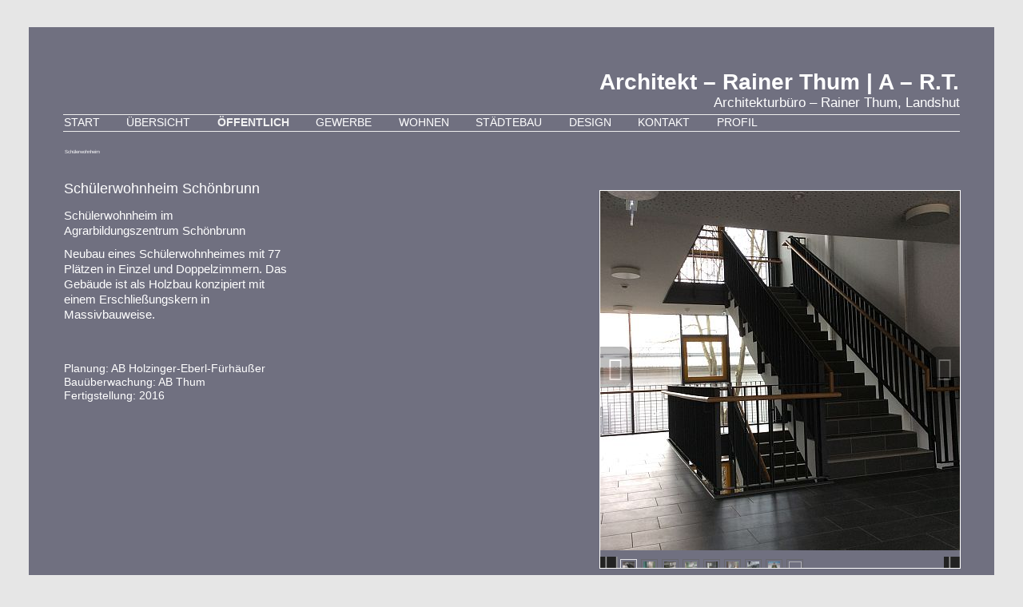

--- FILE ---
content_type: text/html; charset=UTF-8
request_url: http://www.architekt-rainer-thum.de/oeffentlich-projekte/schuelerwohnheim/
body_size: 64807
content:
<!DOCTYPE html>
<!--[if IE 7]>
<html class="ie ie7" lang="de">
<![endif]-->
<!--[if IE 8]>
<html class="ie ie8" lang="de">
<![endif]-->
<!--[if !(IE 7) | !(IE 8)  ]><!-->
<html lang="de">
<!--<![endif]-->
<head>
<meta charset="UTF-8" />
<meta name="viewport" content="width=device-width" />
<title>Schülerwohnheim | Architekt   -  Rainer Thum  |  A - R.T.</title>
<link rel="profile" href="http://gmpg.org/xfn/11" />
<link rel="pingback" href="http://www.architekt-rainer-thum.de/xmlrpc.php" />
<!--[if lt IE 9]>
<script src="http://architekt-rainer-thum.de/wp-content/themes/Art-grau/js/html5.js" type="text/javascript"></script>
<![endif]-->
<meta name='robots' content='max-image-preview:large' />
<link rel='dns-prefetch' href='//architekt-rainer-thum.de' />
<link rel='dns-prefetch' href='//fonts.googleapis.com' />
<link rel="alternate" type="application/rss+xml" title="Architekt   -  Rainer Thum  |  A - R.T. &raquo; Feed" href="https://www.architekt-rainer-thum.de/feed/" />
<link rel="alternate" type="application/rss+xml" title="Architekt   -  Rainer Thum  |  A - R.T. &raquo; Kommentar-Feed" href="https://www.architekt-rainer-thum.de/comments/feed/" />
<script type="text/javascript">
/* <![CDATA[ */
window._wpemojiSettings = {"baseUrl":"https:\/\/s.w.org\/images\/core\/emoji\/15.0.3\/72x72\/","ext":".png","svgUrl":"https:\/\/s.w.org\/images\/core\/emoji\/15.0.3\/svg\/","svgExt":".svg","source":{"concatemoji":"http:\/\/www.architekt-rainer-thum.de\/wp-includes\/js\/wp-emoji-release.min.js?ver=6.6.4"}};
/*! This file is auto-generated */
!function(i,n){var o,s,e;function c(e){try{var t={supportTests:e,timestamp:(new Date).valueOf()};sessionStorage.setItem(o,JSON.stringify(t))}catch(e){}}function p(e,t,n){e.clearRect(0,0,e.canvas.width,e.canvas.height),e.fillText(t,0,0);var t=new Uint32Array(e.getImageData(0,0,e.canvas.width,e.canvas.height).data),r=(e.clearRect(0,0,e.canvas.width,e.canvas.height),e.fillText(n,0,0),new Uint32Array(e.getImageData(0,0,e.canvas.width,e.canvas.height).data));return t.every(function(e,t){return e===r[t]})}function u(e,t,n){switch(t){case"flag":return n(e,"\ud83c\udff3\ufe0f\u200d\u26a7\ufe0f","\ud83c\udff3\ufe0f\u200b\u26a7\ufe0f")?!1:!n(e,"\ud83c\uddfa\ud83c\uddf3","\ud83c\uddfa\u200b\ud83c\uddf3")&&!n(e,"\ud83c\udff4\udb40\udc67\udb40\udc62\udb40\udc65\udb40\udc6e\udb40\udc67\udb40\udc7f","\ud83c\udff4\u200b\udb40\udc67\u200b\udb40\udc62\u200b\udb40\udc65\u200b\udb40\udc6e\u200b\udb40\udc67\u200b\udb40\udc7f");case"emoji":return!n(e,"\ud83d\udc26\u200d\u2b1b","\ud83d\udc26\u200b\u2b1b")}return!1}function f(e,t,n){var r="undefined"!=typeof WorkerGlobalScope&&self instanceof WorkerGlobalScope?new OffscreenCanvas(300,150):i.createElement("canvas"),a=r.getContext("2d",{willReadFrequently:!0}),o=(a.textBaseline="top",a.font="600 32px Arial",{});return e.forEach(function(e){o[e]=t(a,e,n)}),o}function t(e){var t=i.createElement("script");t.src=e,t.defer=!0,i.head.appendChild(t)}"undefined"!=typeof Promise&&(o="wpEmojiSettingsSupports",s=["flag","emoji"],n.supports={everything:!0,everythingExceptFlag:!0},e=new Promise(function(e){i.addEventListener("DOMContentLoaded",e,{once:!0})}),new Promise(function(t){var n=function(){try{var e=JSON.parse(sessionStorage.getItem(o));if("object"==typeof e&&"number"==typeof e.timestamp&&(new Date).valueOf()<e.timestamp+604800&&"object"==typeof e.supportTests)return e.supportTests}catch(e){}return null}();if(!n){if("undefined"!=typeof Worker&&"undefined"!=typeof OffscreenCanvas&&"undefined"!=typeof URL&&URL.createObjectURL&&"undefined"!=typeof Blob)try{var e="postMessage("+f.toString()+"("+[JSON.stringify(s),u.toString(),p.toString()].join(",")+"));",r=new Blob([e],{type:"text/javascript"}),a=new Worker(URL.createObjectURL(r),{name:"wpTestEmojiSupports"});return void(a.onmessage=function(e){c(n=e.data),a.terminate(),t(n)})}catch(e){}c(n=f(s,u,p))}t(n)}).then(function(e){for(var t in e)n.supports[t]=e[t],n.supports.everything=n.supports.everything&&n.supports[t],"flag"!==t&&(n.supports.everythingExceptFlag=n.supports.everythingExceptFlag&&n.supports[t]);n.supports.everythingExceptFlag=n.supports.everythingExceptFlag&&!n.supports.flag,n.DOMReady=!1,n.readyCallback=function(){n.DOMReady=!0}}).then(function(){return e}).then(function(){var e;n.supports.everything||(n.readyCallback(),(e=n.source||{}).concatemoji?t(e.concatemoji):e.wpemoji&&e.twemoji&&(t(e.twemoji),t(e.wpemoji)))}))}((window,document),window._wpemojiSettings);
/* ]]> */
</script>
<style id='wp-emoji-styles-inline-css' type='text/css'>

	img.wp-smiley, img.emoji {
		display: inline !important;
		border: none !important;
		box-shadow: none !important;
		height: 1em !important;
		width: 1em !important;
		margin: 0 0.07em !important;
		vertical-align: -0.1em !important;
		background: none !important;
		padding: 0 !important;
	}
</style>
<link rel='stylesheet' id='wp-block-library-css' href='http://www.architekt-rainer-thum.de/wp-includes/css/dist/block-library/style.min.css?ver=6.6.4' type='text/css' media='all' />
<style id='classic-theme-styles-inline-css' type='text/css'>
/*! This file is auto-generated */
.wp-block-button__link{color:#fff;background-color:#32373c;border-radius:9999px;box-shadow:none;text-decoration:none;padding:calc(.667em + 2px) calc(1.333em + 2px);font-size:1.125em}.wp-block-file__button{background:#32373c;color:#fff;text-decoration:none}
</style>
<style id='global-styles-inline-css' type='text/css'>
:root{--wp--preset--aspect-ratio--square: 1;--wp--preset--aspect-ratio--4-3: 4/3;--wp--preset--aspect-ratio--3-4: 3/4;--wp--preset--aspect-ratio--3-2: 3/2;--wp--preset--aspect-ratio--2-3: 2/3;--wp--preset--aspect-ratio--16-9: 16/9;--wp--preset--aspect-ratio--9-16: 9/16;--wp--preset--color--black: #000000;--wp--preset--color--cyan-bluish-gray: #abb8c3;--wp--preset--color--white: #ffffff;--wp--preset--color--pale-pink: #f78da7;--wp--preset--color--vivid-red: #cf2e2e;--wp--preset--color--luminous-vivid-orange: #ff6900;--wp--preset--color--luminous-vivid-amber: #fcb900;--wp--preset--color--light-green-cyan: #7bdcb5;--wp--preset--color--vivid-green-cyan: #00d084;--wp--preset--color--pale-cyan-blue: #8ed1fc;--wp--preset--color--vivid-cyan-blue: #0693e3;--wp--preset--color--vivid-purple: #9b51e0;--wp--preset--gradient--vivid-cyan-blue-to-vivid-purple: linear-gradient(135deg,rgba(6,147,227,1) 0%,rgb(155,81,224) 100%);--wp--preset--gradient--light-green-cyan-to-vivid-green-cyan: linear-gradient(135deg,rgb(122,220,180) 0%,rgb(0,208,130) 100%);--wp--preset--gradient--luminous-vivid-amber-to-luminous-vivid-orange: linear-gradient(135deg,rgba(252,185,0,1) 0%,rgba(255,105,0,1) 100%);--wp--preset--gradient--luminous-vivid-orange-to-vivid-red: linear-gradient(135deg,rgba(255,105,0,1) 0%,rgb(207,46,46) 100%);--wp--preset--gradient--very-light-gray-to-cyan-bluish-gray: linear-gradient(135deg,rgb(238,238,238) 0%,rgb(169,184,195) 100%);--wp--preset--gradient--cool-to-warm-spectrum: linear-gradient(135deg,rgb(74,234,220) 0%,rgb(151,120,209) 20%,rgb(207,42,186) 40%,rgb(238,44,130) 60%,rgb(251,105,98) 80%,rgb(254,248,76) 100%);--wp--preset--gradient--blush-light-purple: linear-gradient(135deg,rgb(255,206,236) 0%,rgb(152,150,240) 100%);--wp--preset--gradient--blush-bordeaux: linear-gradient(135deg,rgb(254,205,165) 0%,rgb(254,45,45) 50%,rgb(107,0,62) 100%);--wp--preset--gradient--luminous-dusk: linear-gradient(135deg,rgb(255,203,112) 0%,rgb(199,81,192) 50%,rgb(65,88,208) 100%);--wp--preset--gradient--pale-ocean: linear-gradient(135deg,rgb(255,245,203) 0%,rgb(182,227,212) 50%,rgb(51,167,181) 100%);--wp--preset--gradient--electric-grass: linear-gradient(135deg,rgb(202,248,128) 0%,rgb(113,206,126) 100%);--wp--preset--gradient--midnight: linear-gradient(135deg,rgb(2,3,129) 0%,rgb(40,116,252) 100%);--wp--preset--font-size--small: 13px;--wp--preset--font-size--medium: 20px;--wp--preset--font-size--large: 36px;--wp--preset--font-size--x-large: 42px;--wp--preset--spacing--20: 0.44rem;--wp--preset--spacing--30: 0.67rem;--wp--preset--spacing--40: 1rem;--wp--preset--spacing--50: 1.5rem;--wp--preset--spacing--60: 2.25rem;--wp--preset--spacing--70: 3.38rem;--wp--preset--spacing--80: 5.06rem;--wp--preset--shadow--natural: 6px 6px 9px rgba(0, 0, 0, 0.2);--wp--preset--shadow--deep: 12px 12px 50px rgba(0, 0, 0, 0.4);--wp--preset--shadow--sharp: 6px 6px 0px rgba(0, 0, 0, 0.2);--wp--preset--shadow--outlined: 6px 6px 0px -3px rgba(255, 255, 255, 1), 6px 6px rgba(0, 0, 0, 1);--wp--preset--shadow--crisp: 6px 6px 0px rgba(0, 0, 0, 1);}:where(.is-layout-flex){gap: 0.5em;}:where(.is-layout-grid){gap: 0.5em;}body .is-layout-flex{display: flex;}.is-layout-flex{flex-wrap: wrap;align-items: center;}.is-layout-flex > :is(*, div){margin: 0;}body .is-layout-grid{display: grid;}.is-layout-grid > :is(*, div){margin: 0;}:where(.wp-block-columns.is-layout-flex){gap: 2em;}:where(.wp-block-columns.is-layout-grid){gap: 2em;}:where(.wp-block-post-template.is-layout-flex){gap: 1.25em;}:where(.wp-block-post-template.is-layout-grid){gap: 1.25em;}.has-black-color{color: var(--wp--preset--color--black) !important;}.has-cyan-bluish-gray-color{color: var(--wp--preset--color--cyan-bluish-gray) !important;}.has-white-color{color: var(--wp--preset--color--white) !important;}.has-pale-pink-color{color: var(--wp--preset--color--pale-pink) !important;}.has-vivid-red-color{color: var(--wp--preset--color--vivid-red) !important;}.has-luminous-vivid-orange-color{color: var(--wp--preset--color--luminous-vivid-orange) !important;}.has-luminous-vivid-amber-color{color: var(--wp--preset--color--luminous-vivid-amber) !important;}.has-light-green-cyan-color{color: var(--wp--preset--color--light-green-cyan) !important;}.has-vivid-green-cyan-color{color: var(--wp--preset--color--vivid-green-cyan) !important;}.has-pale-cyan-blue-color{color: var(--wp--preset--color--pale-cyan-blue) !important;}.has-vivid-cyan-blue-color{color: var(--wp--preset--color--vivid-cyan-blue) !important;}.has-vivid-purple-color{color: var(--wp--preset--color--vivid-purple) !important;}.has-black-background-color{background-color: var(--wp--preset--color--black) !important;}.has-cyan-bluish-gray-background-color{background-color: var(--wp--preset--color--cyan-bluish-gray) !important;}.has-white-background-color{background-color: var(--wp--preset--color--white) !important;}.has-pale-pink-background-color{background-color: var(--wp--preset--color--pale-pink) !important;}.has-vivid-red-background-color{background-color: var(--wp--preset--color--vivid-red) !important;}.has-luminous-vivid-orange-background-color{background-color: var(--wp--preset--color--luminous-vivid-orange) !important;}.has-luminous-vivid-amber-background-color{background-color: var(--wp--preset--color--luminous-vivid-amber) !important;}.has-light-green-cyan-background-color{background-color: var(--wp--preset--color--light-green-cyan) !important;}.has-vivid-green-cyan-background-color{background-color: var(--wp--preset--color--vivid-green-cyan) !important;}.has-pale-cyan-blue-background-color{background-color: var(--wp--preset--color--pale-cyan-blue) !important;}.has-vivid-cyan-blue-background-color{background-color: var(--wp--preset--color--vivid-cyan-blue) !important;}.has-vivid-purple-background-color{background-color: var(--wp--preset--color--vivid-purple) !important;}.has-black-border-color{border-color: var(--wp--preset--color--black) !important;}.has-cyan-bluish-gray-border-color{border-color: var(--wp--preset--color--cyan-bluish-gray) !important;}.has-white-border-color{border-color: var(--wp--preset--color--white) !important;}.has-pale-pink-border-color{border-color: var(--wp--preset--color--pale-pink) !important;}.has-vivid-red-border-color{border-color: var(--wp--preset--color--vivid-red) !important;}.has-luminous-vivid-orange-border-color{border-color: var(--wp--preset--color--luminous-vivid-orange) !important;}.has-luminous-vivid-amber-border-color{border-color: var(--wp--preset--color--luminous-vivid-amber) !important;}.has-light-green-cyan-border-color{border-color: var(--wp--preset--color--light-green-cyan) !important;}.has-vivid-green-cyan-border-color{border-color: var(--wp--preset--color--vivid-green-cyan) !important;}.has-pale-cyan-blue-border-color{border-color: var(--wp--preset--color--pale-cyan-blue) !important;}.has-vivid-cyan-blue-border-color{border-color: var(--wp--preset--color--vivid-cyan-blue) !important;}.has-vivid-purple-border-color{border-color: var(--wp--preset--color--vivid-purple) !important;}.has-vivid-cyan-blue-to-vivid-purple-gradient-background{background: var(--wp--preset--gradient--vivid-cyan-blue-to-vivid-purple) !important;}.has-light-green-cyan-to-vivid-green-cyan-gradient-background{background: var(--wp--preset--gradient--light-green-cyan-to-vivid-green-cyan) !important;}.has-luminous-vivid-amber-to-luminous-vivid-orange-gradient-background{background: var(--wp--preset--gradient--luminous-vivid-amber-to-luminous-vivid-orange) !important;}.has-luminous-vivid-orange-to-vivid-red-gradient-background{background: var(--wp--preset--gradient--luminous-vivid-orange-to-vivid-red) !important;}.has-very-light-gray-to-cyan-bluish-gray-gradient-background{background: var(--wp--preset--gradient--very-light-gray-to-cyan-bluish-gray) !important;}.has-cool-to-warm-spectrum-gradient-background{background: var(--wp--preset--gradient--cool-to-warm-spectrum) !important;}.has-blush-light-purple-gradient-background{background: var(--wp--preset--gradient--blush-light-purple) !important;}.has-blush-bordeaux-gradient-background{background: var(--wp--preset--gradient--blush-bordeaux) !important;}.has-luminous-dusk-gradient-background{background: var(--wp--preset--gradient--luminous-dusk) !important;}.has-pale-ocean-gradient-background{background: var(--wp--preset--gradient--pale-ocean) !important;}.has-electric-grass-gradient-background{background: var(--wp--preset--gradient--electric-grass) !important;}.has-midnight-gradient-background{background: var(--wp--preset--gradient--midnight) !important;}.has-small-font-size{font-size: var(--wp--preset--font-size--small) !important;}.has-medium-font-size{font-size: var(--wp--preset--font-size--medium) !important;}.has-large-font-size{font-size: var(--wp--preset--font-size--large) !important;}.has-x-large-font-size{font-size: var(--wp--preset--font-size--x-large) !important;}
:where(.wp-block-post-template.is-layout-flex){gap: 1.25em;}:where(.wp-block-post-template.is-layout-grid){gap: 1.25em;}
:where(.wp-block-columns.is-layout-flex){gap: 2em;}:where(.wp-block-columns.is-layout-grid){gap: 2em;}
:root :where(.wp-block-pullquote){font-size: 1.5em;line-height: 1.6;}
</style>
<link rel='stylesheet' id='contact-form-7-css' href='http://architekt-rainer-thum.de/wp-content/plugins/contact-form-7/includes/css/styles.css?ver=5.9.8' type='text/css' media='all' />
<link rel='stylesheet' id='twentytwelve-fonts-css' href='http://fonts.googleapis.com/css?family=Open+Sans:400italic,700italic,400,700&#038;subset=latin,latin-ext' type='text/css' media='all' />
<link rel='stylesheet' id='twentytwelve-style-css' href='http://architekt-rainer-thum.de/wp-content/themes/Art-grau/style.css?ver=6.6.4' type='text/css' media='all' />
<!--[if lt IE 9]>
<link rel='stylesheet' id='twentytwelve-ie-css' href='http://architekt-rainer-thum.de/wp-content/themes/Art-grau/css/ie.css?ver=20121010' type='text/css' media='all' />
<![endif]-->
<link rel='stylesheet' id='colorbox-css' href='http://architekt-rainer-thum.de/wp-content/plugins/slideshow-gallery/views/default/css/colorbox.css?ver=1.3.19' type='text/css' media='all' />
<link rel='stylesheet' id='fontawesome-css' href='http://architekt-rainer-thum.de/wp-content/plugins/slideshow-gallery/views/default/css/fontawesome.css?ver=4.4.0' type='text/css' media='all' />
<script type="text/javascript" src="http://www.architekt-rainer-thum.de/wp-includes/js/jquery/jquery.min.js?ver=3.7.1" id="jquery-core-js"></script>
<script type="text/javascript" src="http://www.architekt-rainer-thum.de/wp-includes/js/jquery/jquery-migrate.min.js?ver=3.4.1" id="jquery-migrate-js"></script>
<script type="text/javascript" src="http://architekt-rainer-thum.de/wp-content/plugins/slideshow-gallery/views/default/js/gallery.js?ver=1.0" id="slideshow-gallery-js"></script>
<script type="text/javascript" src="http://architekt-rainer-thum.de/wp-content/plugins/slideshow-gallery/views/default/js/colorbox.js?ver=1.6.3" id="colorbox-js"></script>
<link rel="https://api.w.org/" href="https://www.architekt-rainer-thum.de/wp-json/" /><link rel="alternate" title="JSON" type="application/json" href="https://www.architekt-rainer-thum.de/wp-json/wp/v2/pages/5375" /><link rel="EditURI" type="application/rsd+xml" title="RSD" href="https://www.architekt-rainer-thum.de/xmlrpc.php?rsd" />
<meta name="generator" content="WordPress 6.6.4" />
<link rel="canonical" href="https://www.architekt-rainer-thum.de/oeffentlich-projekte/schuelerwohnheim/" />
<link rel='shortlink' href='https://www.architekt-rainer-thum.de/?p=5375' />
<link rel="alternate" title="oEmbed (JSON)" type="application/json+oembed" href="https://www.architekt-rainer-thum.de/wp-json/oembed/1.0/embed?url=https%3A%2F%2Fwww.architekt-rainer-thum.de%2Foeffentlich-projekte%2Fschuelerwohnheim%2F" />
<link rel="alternate" title="oEmbed (XML)" type="text/xml+oembed" href="https://www.architekt-rainer-thum.de/wp-json/oembed/1.0/embed?url=https%3A%2F%2Fwww.architekt-rainer-thum.de%2Foeffentlich-projekte%2Fschuelerwohnheim%2F&#038;format=xml" />
<script type="text/javascript">
(function($) {
	var $document = $(document);
	
	$document.ready(function() {
		if (typeof $.fn.colorbox !== 'undefined') {
			$.extend($.colorbox.settings, {
				current: "Image {current} of {total}",
			    previous: "Previous",
			    next: "Next",
			    close: "Close",
			    xhrError: "This content failed to load",
			    imgError: "This image failed to load"
			});
		}
	});
})(jQuery);
</script><a href="https://plus.google.com/{ID der Google+ Seite}" rel="publisher" /> 
</head>

<body class="page-template-default page page-id-5375 page-child parent-pageid-265 full-width custom-font-enabled single-author">
<div id="page" class="hfeed site">
	<header id="masthead" class="site-header" role="banner">
		<hgroup>
			<h1 class="site-title"><a href="https://www.architekt-rainer-thum.de/" title="Architekt   &#8211;  Rainer Thum  |  A &#8211; R.T." rel="home">Architekt   &#8211;  Rainer Thum  |  A &#8211; R.T.</a></h1>
			<h2 class="site-description">Architekturbüro   &#8211;  Rainer Thum,  Landshut</h2>
		</hgroup>

		<nav id="site-navigation" class="main-navigation" role="navigation">
			<h3 class="menu-toggle">Menü</h3>
			<a class="assistive-text" href="#content" title="Zum Inhalt springen">Zum Inhalt springen</a>
			<div class="menu-header-container"><ul id="menu-header" class="nav-menu"><li id="menu-item-1184" class="menu-item menu-item-type-post_type menu-item-object-page menu-item-home menu-item-1184"><a href="https://www.architekt-rainer-thum.de/">Start</a></li>
<li id="menu-item-4663" class="menu-item menu-item-type-post_type menu-item-object-page menu-item-has-children menu-item-4663"><a href="https://www.architekt-rainer-thum.de/uebersicht-projekte/">Übersicht</a>
<ul class="sub-menu">
	<li id="menu-item-2945" class="menu-item menu-item-type-post_type menu-item-object-page current-page-ancestor current-page-parent menu-item-2945"><a href="https://www.architekt-rainer-thum.de/oeffentlich-projekte/">Öffentlich</a></li>
	<li id="menu-item-2947" class="menu-item menu-item-type-post_type menu-item-object-page menu-item-2947"><a href="https://www.architekt-rainer-thum.de/gewerbe-projekte/">Gewerbe</a></li>
	<li id="menu-item-2946" class="menu-item menu-item-type-post_type menu-item-object-page menu-item-2946"><a href="https://www.architekt-rainer-thum.de/wohnen-projekte/">Wohnen</a></li>
	<li id="menu-item-2950" class="menu-item menu-item-type-post_type menu-item-object-page menu-item-2950"><a href="https://www.architekt-rainer-thum.de/staedtebau-projekte/">Städtebau</a></li>
	<li id="menu-item-6223" class="menu-item menu-item-type-post_type menu-item-object-page menu-item-6223"><a href="https://www.architekt-rainer-thum.de/produktdesign-projekte-2/">Design</a></li>
	<li id="menu-item-3155" class="menu-item menu-item-type-post_type menu-item-object-page menu-item-3155"><a href="https://www.architekt-rainer-thum.de/profil-architekt-rainer-thum/">Profil</a></li>
	<li id="menu-item-3154" class="menu-item menu-item-type-post_type menu-item-object-page menu-item-3154"><a href="https://www.architekt-rainer-thum.de/impressum-architekturbuero-rainer-thum/">Impressum</a></li>
	<li id="menu-item-5886" class="menu-item menu-item-type-post_type menu-item-object-page menu-item-privacy-policy menu-item-5886"><a rel="privacy-policy" href="https://www.architekt-rainer-thum.de/datenschutzerklaerung/">Datenschutzerklärung</a></li>
</ul>
</li>
<li id="menu-item-276" class="menu-item menu-item-type-post_type menu-item-object-page current-page-ancestor current-menu-ancestor current-menu-parent current-page-parent current_page_parent current_page_ancestor menu-item-has-children menu-item-276"><a href="https://www.architekt-rainer-thum.de/oeffentlich-projekte/">Öffentlich</a>
<ul class="sub-menu">
	<li id="menu-item-1972" class="menu-item menu-item-type-post_type menu-item-object-page menu-item-1972"><a href="https://www.architekt-rainer-thum.de/oeffentlich-projekte/konzept-fuer-eine-bebauung-des-ehemaligen-gefaengnisareals-mit-einem-theaterbau/">Stadttheater La.</a></li>
	<li id="menu-item-5732" class="menu-item menu-item-type-post_type menu-item-object-page current-menu-item page_item page-item-5375 current_page_item menu-item-5732"><a href="https://www.architekt-rainer-thum.de/oeffentlich-projekte/schuelerwohnheim/" aria-current="page">Schülerwohnheim</a></li>
	<li id="menu-item-5212" class="menu-item menu-item-type-post_type menu-item-object-page menu-item-5212"><a href="https://www.architekt-rainer-thum.de/oeffentlich-projekte/wettbewerbsentwurf-fuer-den-neubau-der-hauptfeuerwache-in-wien/">Hauptfeuerwache</a></li>
	<li id="menu-item-2070" class="menu-item menu-item-type-post_type menu-item-object-page menu-item-2070"><a href="https://www.architekt-rainer-thum.de/oeffentlich-projekte/erweiterungsbau-fuer-eine-schule-mit-schulmensa-und-klassenraeumen/">Schulmensa</a></li>
	<li id="menu-item-1949" class="menu-item menu-item-type-post_type menu-item-object-page menu-item-1949"><a href="https://www.architekt-rainer-thum.de/oeffentlich-projekte/entwurf-fuer-eine-mobile-ueberdachung-des-innenhofes-des-renaissancebaus-der-landshuter-stadtresidenz/">Residenzhof</a></li>
	<li id="menu-item-1849" class="menu-item menu-item-type-post_type menu-item-object-page menu-item-1849"><a href="https://www.architekt-rainer-thum.de/oeffentlich-projekte/generalsanierung-der-staatlichen-realschule-in-landshut/">Realschule GS</a></li>
	<li id="menu-item-1886" class="menu-item menu-item-type-post_type menu-item-object-page menu-item-1886"><a href="https://www.architekt-rainer-thum.de/oeffentlich-projekte/erweiterungsbau-fuer-die-staatliche-realschule-in-landshut/">Realschule Erw</a></li>
	<li id="menu-item-1971" class="menu-item menu-item-type-post_type menu-item-object-page menu-item-1971"><a href="https://www.architekt-rainer-thum.de/oeffentlich-projekte/wetztbewerbsentwurf-fuer-sanierung-und-erweiterung-der-realschule-in-rottenburg/">Realschule ROL</a></li>
	<li id="menu-item-1905" class="menu-item menu-item-type-post_type menu-item-object-page menu-item-1905"><a href="https://www.architekt-rainer-thum.de/oeffentlich-projekte/aufstockung-des-erweiterungsbaus-am-hans-leinberger-gymnasium-in-landshut/">HLG-Aufstockung</a></li>
	<li id="menu-item-1975" class="menu-item menu-item-type-post_type menu-item-object-page menu-item-1975"><a href="https://www.architekt-rainer-thum.de/oeffentlich-projekte/umbau-und-sanierung-des-theaterrestaurants-im-bernlochnerkomplex/">Theaterrestaurant</a></li>
	<li id="menu-item-1981" class="menu-item menu-item-type-post_type menu-item-object-page menu-item-1981"><a href="https://www.architekt-rainer-thum.de/oeffentlich-projekte/sanierung-der-bernlochner-stadtsaele-in-landshut/">Bernlochnersäle</a></li>
	<li id="menu-item-1983" class="menu-item menu-item-type-post_type menu-item-object-page menu-item-1983"><a href="https://www.architekt-rainer-thum.de/oeffentlich-projekte/wettbewerbsentwurf-fuer-die-neugestaltung-des-eingangsbereiches-der-keramikfachschule/">Keramikfachschule</a></li>
	<li id="menu-item-1984" class="menu-item menu-item-type-post_type menu-item-object-page menu-item-1984"><a href="https://www.architekt-rainer-thum.de/oeffentlich-projekte/erweiterung-des-hans-leinberger-gymnasiums-in-landshut/">HLG-Erweiterung</a></li>
	<li id="menu-item-2046" class="menu-item menu-item-type-post_type menu-item-object-page menu-item-2046"><a href="https://www.architekt-rainer-thum.de/oeffentlich-projekte/umbau-der-gebaeude-der-studienseminar-stiftung-landshut/">Studienseminar</a></li>
	<li id="menu-item-2045" class="menu-item menu-item-type-post_type menu-item-object-page menu-item-2045"><a href="https://www.architekt-rainer-thum.de/oeffentlich-projekte/umbau-und-erweiterung-der-kueche-im-agrarbildungszentrum/">ABZ Küche</a></li>
	<li id="menu-item-2042" class="menu-item menu-item-type-post_type menu-item-object-page menu-item-2042"><a href="https://www.architekt-rainer-thum.de/oeffentlich-projekte/wettbewerbsentwurf-fuer-den-neubau-des-feuerwehrgeraetehauses-in-freising/">Feuerwehr FS</a></li>
	<li id="menu-item-3727" class="menu-item menu-item-type-post_type menu-item-object-page menu-item-3727"><a href="https://www.architekt-rainer-thum.de/oeffentlich-projekte/entwurf-fuer-einen-erweiterungsbau-der-stadtsaele-landshut/">Stadtsäle Erweiterung</a></li>
	<li id="menu-item-2044" class="menu-item menu-item-type-post_type menu-item-object-page menu-item-2044"><a href="https://www.architekt-rainer-thum.de/oeffentlich-projekte/wettbewerbsentwurf-fuer-den-neubau-des-landratsamts-schweinfurt/">Landratsamt SW</a></li>
	<li id="menu-item-2043" class="menu-item menu-item-type-post_type menu-item-object-page menu-item-2043"><a href="https://www.architekt-rainer-thum.de/oeffentlich-projekte/wettbewerbsentwurf-fuer-den-neubau-des-arbeitsamts-schwandorf/">Arbeitsamt SAD</a></li>
	<li id="menu-item-2041" class="menu-item menu-item-type-post_type menu-item-object-page menu-item-2041"><a href="https://www.architekt-rainer-thum.de/oeffentlich-projekte/wettbewerbsentwurf-fuer-die-psychiatrisch-neurologische-aufnahmeklinik-in-ansbach/">Aufnahmeklinik AN</a></li>
	<li id="menu-item-3423" class="menu-item menu-item-type-post_type menu-item-object-page menu-item-3423"><a href="https://www.architekt-rainer-thum.de/oeffentlich-projekte/wettbewerbsentwurf-fuer-den-neubau-der-grund-und-hauptschule-in-spiegelaudorf-2/">Grundschule GRA</a></li>
</ul>
</li>
<li id="menu-item-1254" class="menu-item menu-item-type-post_type menu-item-object-page menu-item-has-children menu-item-1254"><a href="https://www.architekt-rainer-thum.de/gewerbe-projekte/">Gewerbe</a>
<ul class="sub-menu">
	<li id="menu-item-2781" class="menu-item menu-item-type-post_type menu-item-object-page menu-item-2781"><a href="https://www.architekt-rainer-thum.de/gewerbe-projekte/umbau-im-bereich-des-infozentrums-zur-bereitstellung-von-neuen-schulungsraeumen/">Schulungsräume – EON</a></li>
	<li id="menu-item-2775" class="menu-item menu-item-type-post_type menu-item-object-page menu-item-2775"><a href="https://www.architekt-rainer-thum.de/gewerbe-projekte/neugestaltung-der-seminarraeume-im-infozentrum-der-eon/">Infozentrum – EON</a></li>
	<li id="menu-item-2778" class="menu-item menu-item-type-post_type menu-item-object-page menu-item-2778"><a href="https://www.architekt-rainer-thum.de/gewerbe-projekte/entwurf-fuer-einen-ladenumbau-in-der-landshuter-altstadt-mit-einbeziehung-des-alten-gewoelbekellers/">Ladenumbau Altstadt</a></li>
	<li id="menu-item-2769" class="menu-item menu-item-type-post_type menu-item-object-page menu-item-2769"><a href="https://www.architekt-rainer-thum.de/gewerbe-projekte/archivgebaeude-eon/">Archivgebäude – EON</a></li>
	<li id="menu-item-2771" class="menu-item menu-item-type-post_type menu-item-object-page menu-item-2771"><a href="https://www.architekt-rainer-thum.de/gewerbe-projekte/erweiterung-einer-buchhandlung-in-den-raeumen-eines-ehemaligen-kinos/">Buchhandlung Pustet</a></li>
	<li id="menu-item-2772" class="menu-item menu-item-type-post_type menu-item-object-page menu-item-2772"><a href="https://www.architekt-rainer-thum.de/gewerbe-projekte/neugestaltung-des-gaestespeiseraumes-fuer-eon/">Gästespeiseraum – EON</a></li>
	<li id="menu-item-2783" class="menu-item menu-item-type-post_type menu-item-object-page menu-item-2783"><a href="https://www.architekt-rainer-thum.de/gewerbe-projekte/umbau-einer-autovermietung-im-gebaeude-einer-ehemaligen-tankstelle/">United Autovermietung</a></li>
	<li id="menu-item-2988" class="menu-item menu-item-type-post_type menu-item-object-page menu-item-2988"><a href="https://www.architekt-rainer-thum.de/gewerbe-projekte/betriebscasino-eon-umbau-und-erweiterung/">Betriebscasino – EON</a></li>
	<li id="menu-item-2773" class="menu-item menu-item-type-post_type menu-item-object-page menu-item-2773"><a href="https://www.architekt-rainer-thum.de/gewerbe-projekte/einbau-eines-aufzuges-und-erneuerung-des-zugangs-und-der-treppenanlage-in-einem-wohn-und-geschaeftshaus-in-der-landshuter-altstadt/">Geschäftshaus Altstadt</a></li>
	<li id="menu-item-2779" class="menu-item menu-item-type-post_type menu-item-object-page menu-item-2779"><a href="https://www.architekt-rainer-thum.de/gewerbe-projekte/projekt-fuer-den-erweiterungsbau-des-verwaltungsgebaeudes-der-obag-ag/">Obag Verwaltungsgebäude</a></li>
	<li id="menu-item-2776" class="menu-item menu-item-type-post_type menu-item-object-page menu-item-2776"><a href="https://www.architekt-rainer-thum.de/gewerbe-projekte/einrichtung-einer-kieferorthopaedischen-praxis-in-aschaffenburg/">KFO-Praxis B</a></li>
	<li id="menu-item-2780" class="menu-item menu-item-type-post_type menu-item-object-page menu-item-2780"><a href="https://www.architekt-rainer-thum.de/gewerbe-projekte/neubau-eines-revisionsgebaeudes-fuer-die-e-on-kernkraft-gmbh-unter-verwendung-von-68-vorhandenen-buerocontainern/">Revisionsgebäude – EON</a></li>
	<li id="menu-item-2777" class="menu-item menu-item-type-post_type menu-item-object-page menu-item-2777"><a href="https://www.architekt-rainer-thum.de/gewerbe-projekte/einrichtung-einer-kieferorthopaedischen-praxis-in-marktheidenfeld/">KFO-Praxis K</a></li>
	<li id="menu-item-2770" class="menu-item menu-item-type-post_type menu-item-object-page menu-item-2770"><a href="https://www.architekt-rainer-thum.de/gewerbe-projekte/neubau-des-verwaltungsgebaeudes-der-bayernwerk-ag-in-essenbach/">Verwaltung Bayernwerk AG</a></li>
	<li id="menu-item-2782" class="menu-item menu-item-type-post_type menu-item-object-page menu-item-2782"><a href="https://www.architekt-rainer-thum.de/gewerbe-projekte/neubau-des-textilfachgeschaeftes-kl-ruppert-in-der-landshuter-altstadt/">Textilfachgeschäft</a></li>
	<li id="menu-item-2774" class="menu-item menu-item-type-post_type menu-item-object-page menu-item-2774"><a href="https://www.architekt-rainer-thum.de/gewerbe-projekte/umbau-eines-hofgebaeudes-zu-einem-service-atelier-fuer-werbung-und-grafische-gestaltung/">Grafik-Atelier</a></li>
	<li id="menu-item-2784" class="menu-item menu-item-type-post_type menu-item-object-page menu-item-2784"><a href="https://www.architekt-rainer-thum.de/gewerbe-projekte/neubau-des-stadtteil-versorgungszentrums-west-adlerschwaige-in-landshut/">Versorgungszentrum</a></li>
</ul>
</li>
<li id="menu-item-274" class="menu-item menu-item-type-post_type menu-item-object-page menu-item-has-children menu-item-274"><a href="https://www.architekt-rainer-thum.de/wohnen-projekte/">Wohnen</a>
<ul class="sub-menu">
	<li id="menu-item-5213" class="menu-item menu-item-type-post_type menu-item-object-page menu-item-5213"><a href="https://www.architekt-rainer-thum.de/wohnen-projekte/neubau-boardinghouse/">Boardinghouse</a></li>
	<li id="menu-item-5211" class="menu-item menu-item-type-post_type menu-item-object-page menu-item-5211"><a href="https://www.architekt-rainer-thum.de/wohnen-projekte/zugangstreppe-wohnanlage/">Zugangstreppe Wohnanlage</a></li>
	<li id="menu-item-5214" class="menu-item menu-item-type-post_type menu-item-object-page menu-item-5214"><a href="https://www.architekt-rainer-thum.de/wohnen-projekte/wettbewerbsentwurf-fuer-den-neubau-eines-jugendwohnheimes/">Jugendwohnheim</a></li>
	<li id="menu-item-2879" class="menu-item menu-item-type-post_type menu-item-object-page menu-item-2879"><a href="https://www.architekt-rainer-thum.de/wohnen-projekte/bebauung-einer-bauluecke-mit-einem-mehrfamilienwohnhaus-mit-6-wohnungen/">MFH Schwestergasse</a></li>
	<li id="menu-item-2877" class="menu-item menu-item-type-post_type menu-item-object-page menu-item-2877"><a href="https://www.architekt-rainer-thum.de/wohnen-projekte/neubau-mehrfamilienwohnhaus-mit-8-wohnungen/">MFH Arberstrasse</a></li>
	<li id="menu-item-2873" class="menu-item menu-item-type-post_type menu-item-object-page menu-item-2873"><a href="https://www.architekt-rainer-thum.de/wohnen-projekte/umbau-und-erweiterung-eines-einfamilienhauses/">Haus H</a></li>
	<li id="menu-item-3235" class="menu-item menu-item-type-post_type menu-item-object-page menu-item-3235"><a href="https://www.architekt-rainer-thum.de/wohnen-projekte/planung-fuer-den-neubau-einer-wohnanlage-mit-12-wohnungen-und-tiefgarage/">WA Sylvensteinstrasse</a></li>
	<li id="menu-item-2878" class="menu-item menu-item-type-post_type menu-item-object-page menu-item-2878"><a href="https://www.architekt-rainer-thum.de/wohnen-projekte/neubau-mehrfamilien-wohnanlage-mit-11-wohnungen/">MFH Münchener Strasse</a></li>
	<li id="menu-item-5772" class="menu-item menu-item-type-post_type menu-item-object-page menu-item-5772"><a href="https://www.architekt-rainer-thum.de/wohnhaus-a/">Haus A</a></li>
	<li id="menu-item-2872" class="menu-item menu-item-type-post_type menu-item-object-page menu-item-2872"><a href="https://www.architekt-rainer-thum.de/wohnen-projekte/wohnhaus-fuer-kleines-budget/">Haus B</a></li>
	<li id="menu-item-2874" class="menu-item menu-item-type-post_type menu-item-object-page menu-item-2874"><a href="https://www.architekt-rainer-thum.de/wohnen-projekte/umbau-und-sanierung-eines-einfamilienhauses/">Haus K</a></li>
	<li id="menu-item-2876" class="menu-item menu-item-type-post_type menu-item-object-page menu-item-2876"><a href="https://www.architekt-rainer-thum.de/wohnen-projekte/umbau-und-sanierung-eines-reihenwohnhauses-aus-den-80-er-jahren/">Haus T</a></li>
	<li id="menu-item-2880" class="menu-item menu-item-type-post_type menu-item-object-page menu-item-2880"><a href="https://www.architekt-rainer-thum.de/wohnen-projekte/neubau-eines-mehrfamilienwohnhauses-mit-8-maisonettewohnungen-und-tiefgarage/">MFH Vogelherd</a></li>
	<li id="menu-item-3653" class="menu-item menu-item-type-post_type menu-item-object-page menu-item-3653"><a href="https://www.architekt-rainer-thum.de/wohnen-projekte/bebauung-eines-steilen-hanggrundstueckes-mit-3-einfamilienhaeusern/">Haus R</a></li>
	<li id="menu-item-3652" class="menu-item menu-item-type-post_type menu-item-object-page menu-item-3652"><a href="https://www.architekt-rainer-thum.de/wohnen-projekte/neubau-eines-einfamilienwohnhauses-am-hang/">Haus M</a></li>
	<li id="menu-item-2881" class="menu-item menu-item-type-post_type menu-item-object-page menu-item-2881"><a href="https://www.architekt-rainer-thum.de/wohnen-projekte/erweiterung-einer-bestehenden-wohnanlage-mit-tiefgarage-im-rahmen-des-sozialen-wohnungsbaus/">WA Heuweg</a></li>
	<li id="menu-item-2882" class="menu-item menu-item-type-post_type menu-item-object-page menu-item-2882"><a href="https://www.architekt-rainer-thum.de/wohnen-projekte/neubau-einer-wohnanlage-mit-131-wohnungen-und-tiefgarage/">WA Wittelsbach</a></li>
	<li id="menu-item-2883" class="menu-item menu-item-type-post_type menu-item-object-page menu-item-2883"><a href="https://www.architekt-rainer-thum.de/wohnen-projekte/neubau-einer-wohnanlage-mit-32-wohnungen-und-tiefgarage/">Wohnanlage J-Goetz</a></li>
</ul>
</li>
<li id="menu-item-2869" class="menu-item menu-item-type-post_type menu-item-object-page menu-item-has-children menu-item-2869"><a href="https://www.architekt-rainer-thum.de/staedtebau-projekte/">Städtebau</a>
<ul class="sub-menu">
	<li id="menu-item-2934" class="menu-item menu-item-type-post_type menu-item-object-page menu-item-2934"><a href="https://www.architekt-rainer-thum.de/staedtebau-projekte/bebauungsvorschlag-fuer-ein-wohngebiet/">Bebauung Moniberg</a></li>
	<li id="menu-item-2870" class="menu-item menu-item-type-post_type menu-item-object-page menu-item-2870"><a href="https://www.architekt-rainer-thum.de/staedtebau-projekte/wettbewerbsentwurf-fuer-eine-neues-wohngebiet-in-gochsheim/">WBW Gochsheim</a></li>
	<li id="menu-item-2871" class="menu-item menu-item-type-post_type menu-item-object-page menu-item-2871"><a href="https://www.architekt-rainer-thum.de/staedtebau-projekte/staedtebauliche-planung-fuer-das-industriegebiet-woellrieder-hof/">Wöllrieder Hof</a></li>
	<li id="menu-item-5792" class="menu-item menu-item-type-post_type menu-item-object-page menu-item-5792"><a href="https://www.architekt-rainer-thum.de/staedtebau-projekte/wettbewerbsentwurf-fuer-eine-neues-wohngebiet-in-gochsheim-copy/">Passau-Grubweg</a></li>
</ul>
</li>
<li id="menu-item-6224" class="menu-item menu-item-type-post_type menu-item-object-page menu-item-has-children menu-item-6224"><a href="https://www.architekt-rainer-thum.de/produktdesign-projekte-2/">Design</a>
<ul class="sub-menu">
	<li id="menu-item-2825" class="menu-item menu-item-type-post_type menu-item-object-page menu-item-2825"><a href="https://www.architekt-rainer-thum.de/produktdesign-projekte/visualisierung-eines-einfamilienhaus-umbaus/">Visualisierung D</a></li>
	<li id="menu-item-2822" class="menu-item menu-item-type-post_type menu-item-object-page menu-item-2822"><a href="https://www.architekt-rainer-thum.de/produktdesign-projekte/moebelentwurf-fuer-einen-sekretaer/">PC-Sekretär</a></li>
	<li id="menu-item-2821" class="menu-item menu-item-type-post_type menu-item-object-page menu-item-2821"><a href="https://www.architekt-rainer-thum.de/produktdesign-projekte/moebelentwurf-fuer-einen-tisch/">Ovaltisch</a></li>
	<li id="menu-item-2820" class="menu-item menu-item-type-post_type menu-item-object-page menu-item-2820"><a href="https://www.architekt-rainer-thum.de/produktdesign-projekte/mediensaeule-fuer-unterrichtsraeume/">Mediensäule</a></li>
	<li id="menu-item-2824" class="menu-item menu-item-type-post_type menu-item-object-page menu-item-2824"><a href="https://www.architekt-rainer-thum.de/produktdesign-projekte/visualisierung-eines-einfamilienhaus-neubaus/">Visualisierung C</a></li>
	<li id="menu-item-2040" class="menu-item menu-item-type-post_type menu-item-object-page menu-item-2040"><a href="https://www.architekt-rainer-thum.de/produktdesign-projekte/dioramamodell-manhattan-fuer-das-deutsche-architekturmuseum-in-frankfurt/">Modell Manhattan</a></li>
	<li id="menu-item-2819" class="menu-item menu-item-type-post_type menu-item-object-page menu-item-2819"><a href="https://www.architekt-rainer-thum.de/produktdesign-projekte/firmensignet-fuer-eine-softwarefirma/">Firmensignet WBW</a></li>
	<li id="menu-item-2039" class="menu-item menu-item-type-post_type menu-item-object-page menu-item-2039"><a href="https://www.architekt-rainer-thum.de/oeffentlich-projekte/rekonstruktion-des-idealenturfes-fuer-das-darmstaedter-barockschloss/">Barockschloß</a></li>
	<li id="menu-item-6291" class="menu-item menu-item-type-post_type menu-item-object-page menu-item-6291"><a href="https://www.architekt-rainer-thum.de/produktdesign-projekte/wettbewerbsentwurf-fuer-ein-schreibgeraet-copy/">Pendelleuchte Pipistrello</a></li>
	<li id="menu-item-2823" class="menu-item menu-item-type-post_type menu-item-object-page menu-item-2823"><a href="https://www.architekt-rainer-thum.de/produktdesign-projekte/wettbewerbsentwurf-fuer-ein-schreibgeraet/">Schreibgerät WBW</a></li>
	<li id="menu-item-3431" class="menu-item menu-item-type-post_type menu-item-object-page menu-item-3431"><a href="https://www.architekt-rainer-thum.de/produktdesign-projekte/modellbau-architekturbuero-rainer-thum/">Modellbau</a></li>
</ul>
</li>
<li id="menu-item-4915" class="menu-item menu-item-type-post_type menu-item-object-page menu-item-has-children menu-item-4915"><a href="https://www.architekt-rainer-thum.de/kontaktformular-architekturbuero-rainer-thum/">Kontakt</a>
<ul class="sub-menu">
	<li id="menu-item-5105" class="menu-item menu-item-type-post_type menu-item-object-page menu-item-5105"><a href="https://www.architekt-rainer-thum.de/kontaktformular-architekturbuero-rainer-thum/download/">Download</a></li>
</ul>
</li>
<li id="menu-item-391" class="menu-item menu-item-type-post_type menu-item-object-page menu-item-has-children menu-item-391"><a href="https://www.architekt-rainer-thum.de/profil-architekt-rainer-thum/">Profil</a>
<ul class="sub-menu">
	<li id="menu-item-439" class="menu-item menu-item-type-post_type menu-item-object-page menu-item-439"><a href="https://www.architekt-rainer-thum.de/profil-architekt-rainer-thum/leistungen-des-architekturbueros-rainer-thum-in-landshut/">Leistungen</a></li>
	<li id="menu-item-429" class="menu-item menu-item-type-post_type menu-item-object-page menu-item-429"><a href="https://www.architekt-rainer-thum.de/profil-architekt-rainer-thum/zehn-empfehlungen-fuer-bauherrn-nach-architekt-boris-podrecca-wien/">Zehn Empfehlungen</a></li>
	<li id="menu-item-2709" class="menu-item menu-item-type-post_type menu-item-object-page menu-item-2709"><a href="https://www.architekt-rainer-thum.de/profil-architekt-rainer-thum/referenzen-architekturbuero-rainer-thum-landshut/">Referenzen</a></li>
</ul>
</li>
</ul></div>		</nav><!-- #site-navigation -->

			</header><!-- #masthead -->

	<div id="main" class="wrapper">
	<div id="primary" class="site-content">
		<div id="content" role="main">

							
	<article id="post-5375" class="post-5375 page type-page status-publish hentry">
		<header class="entry-header">
			<h1 class="entry-title">Schülerwohnheim</h1>
		</header>

		<div class="entry-content">
			<table style="width: 280px;" border="0" align="left">
<tbody>
<tr>
<td align="left" valign="top">
<h1>Schülerwohnheim Schönbrunn</h1>
<h2>Schülerwohnheim im Agrarbildungszentrum Schönbrunn</h2>
<h2>Neubau eines Schülerwohnheimes mit 77 Plätzen in Einzel und Doppelzimmern. Das Gebäude ist als Holzbau konzipiert mit einem Erschließungskern in Massivbauweise.</h2>
<p>&nbsp;</p>
<h3>Planung: AB Holzinger-Eberl-Fürhäußer<br />
Bauüberwachung: AB Thum<br />
Fertigstellung: 2016</h3>
</td>
<td></td>
</tr>
</tbody>
</table>
<table style="width: 450px;" border="0" align="right">
<tbody>
<tr>
<td><img decoding="async" title="gallery_id=&quot;1&quot;" src="HTTP://www.architekt-rainer-thum.dewp-includes/js/tinymce/plugins/wpgallery/img/t.gif" alt="" />
	<ul id="slideshowgallery72958" class="slideshowgallery72958" style="display:none;">
					<!-- From all slides or gallery slides -->
							
				<li>
					<h3 style="opacity:70;">Schuelerwohnheim-Schoenbrunn-01</h3>
											<span data-alt="schuelerwohnheim-schoenbrunn-01">http://www.architekt-rainer-thum.de/wp-content/uploads/2017/04/Schuelerwohnheim-Schoenbrunn-01.jpg</span>
										<p></p>
																		<a href="http://www.architekt-rainer-thum.de/wp-content/uploads/2017/04/Schuelerwohnheim-Schoenbrunn-01.jpg" id="gallery72958imglink576" class="colorboxslideshowgallery72958" data-rel="slideshowgroupgallery72958" target="_self" title="Schuelerwohnheim-Schoenbrunn-01"><img decoding="async" class="skip-lazy" src="http://architekt-rainer-thum.de/wp-content/uploads/2017/04/Schuelerwohnheim-Schoenbrunn-01-15x15.jpg" alt="schuelerwohnheim-schoenbrunn-01" /></a>
															</li>
							
				<li>
					<h3 style="opacity:70;">Schuelerwohnheim-Schoenbrunn-03</h3>
											<span data-alt="schuelerwohnheim-schoenbrunn-03">http://www.architekt-rainer-thum.de/wp-content/uploads/2017/04/Schuelerwohnheim-Schoenbrunn-03.jpg</span>
										<p></p>
																		<a href="http://www.architekt-rainer-thum.de/wp-content/uploads/2017/04/Schuelerwohnheim-Schoenbrunn-03.jpg" id="gallery72958imglink577" class="colorboxslideshowgallery72958" data-rel="slideshowgroupgallery72958" target="_self" title="Schuelerwohnheim-Schoenbrunn-03"><img decoding="async" class="skip-lazy" src="http://architekt-rainer-thum.de/wp-content/uploads/2017/04/Schuelerwohnheim-Schoenbrunn-03-15x15.jpg" alt="schuelerwohnheim-schoenbrunn-03" /></a>
															</li>
							
				<li>
					<h3 style="opacity:70;">Schuelerwohnheim-Schoenbrunn-06</h3>
											<span data-alt="schuelerwohnheim-schoenbrunn-06">http://www.architekt-rainer-thum.de/wp-content/uploads/2017/04/Schuelerwohnheim-Schoenbrunn-06.jpg</span>
										<p></p>
																		<a href="http://www.architekt-rainer-thum.de/wp-content/uploads/2017/04/Schuelerwohnheim-Schoenbrunn-06.jpg" id="gallery72958imglink578" class="colorboxslideshowgallery72958" data-rel="slideshowgroupgallery72958" target="_self" title="Schuelerwohnheim-Schoenbrunn-06"><img decoding="async" class="skip-lazy" src="http://architekt-rainer-thum.de/wp-content/uploads/2017/04/Schuelerwohnheim-Schoenbrunn-06-15x13.jpg" alt="schuelerwohnheim-schoenbrunn-06" /></a>
															</li>
							
				<li>
					<h3 style="opacity:70;">Schuelerwohnheim-Schoenbrunn-07</h3>
											<span data-alt="schuelerwohnheim-schoenbrunn-07">http://www.architekt-rainer-thum.de/wp-content/uploads/2017/04/Schuelerwohnheim-Schoenbrunn-07.jpg</span>
										<p></p>
																		<a href="http://www.architekt-rainer-thum.de/wp-content/uploads/2017/04/Schuelerwohnheim-Schoenbrunn-07.jpg" id="gallery72958imglink579" class="colorboxslideshowgallery72958" data-rel="slideshowgroupgallery72958" target="_self" title="Schuelerwohnheim-Schoenbrunn-07"><img decoding="async" class="skip-lazy" src="http://architekt-rainer-thum.de/wp-content/uploads/2017/04/Schuelerwohnheim-Schoenbrunn-07-15x12.jpg" alt="schuelerwohnheim-schoenbrunn-07" /></a>
															</li>
							
				<li>
					<h3 style="opacity:70;">Schuelerwohnheim-Schoenbrunn-10</h3>
											<span data-alt="schuelerwohnheim-schoenbrunn-10">http://www.architekt-rainer-thum.de/wp-content/uploads/2017/04/Schuelerwohnheim-Schoenbrunn-10.jpg</span>
										<p></p>
																		<a href="http://www.architekt-rainer-thum.de/wp-content/uploads/2017/04/Schuelerwohnheim-Schoenbrunn-10.jpg" id="gallery72958imglink580" class="colorboxslideshowgallery72958" data-rel="slideshowgroupgallery72958" target="_self" title="Schuelerwohnheim-Schoenbrunn-10"><img decoding="async" class="skip-lazy" src="http://architekt-rainer-thum.de/wp-content/uploads/2017/04/Schuelerwohnheim-Schoenbrunn-10-15x15.jpg" alt="schuelerwohnheim-schoenbrunn-10" /></a>
															</li>
							
				<li>
					<h3 style="opacity:70;">Schuelerwohnheim-Schoenbrunn-14</h3>
											<span data-alt="schuelerwohnheim-schoenbrunn-14">http://www.architekt-rainer-thum.de/wp-content/uploads/2017/04/Schuelerwohnheim-Schoenbrunn-14.jpg</span>
										<p></p>
																		<a href="http://www.architekt-rainer-thum.de/wp-content/uploads/2017/04/Schuelerwohnheim-Schoenbrunn-14.jpg" id="gallery72958imglink581" class="colorboxslideshowgallery72958" data-rel="slideshowgroupgallery72958" target="_self" title="Schuelerwohnheim-Schoenbrunn-14"><img decoding="async" class="skip-lazy" src="http://architekt-rainer-thum.de/wp-content/uploads/2017/04/Schuelerwohnheim-Schoenbrunn-14-15x15.jpg" alt="schuelerwohnheim-schoenbrunn-14" /></a>
															</li>
							
				<li>
					<h3 style="opacity:70;">Schuelerwohnheim-Schoenbrunn-17</h3>
											<span data-alt="schuelerwohnheim-schoenbrunn-17">http://www.architekt-rainer-thum.de/wp-content/uploads/2017/04/Schuelerwohnheim-Schoenbrunn-17.jpg</span>
										<p></p>
																		<a href="http://www.architekt-rainer-thum.de/wp-content/uploads/2017/04/Schuelerwohnheim-Schoenbrunn-17.jpg" id="gallery72958imglink582" class="colorboxslideshowgallery72958" data-rel="slideshowgroupgallery72958" target="_self" title="Schuelerwohnheim-Schoenbrunn-17"><img decoding="async" class="skip-lazy" src="http://architekt-rainer-thum.de/wp-content/uploads/2017/04/Schuelerwohnheim-Schoenbrunn-17-15x15.jpg" alt="schuelerwohnheim-schoenbrunn-17" /></a>
															</li>
							
				<li>
					<h3 style="opacity:70;">Direktor Schneidawind</h3>
											<span data-alt="direktor-schneidawind">http://www.architekt-rainer-thum.de/wp-content/uploads/2017/04/Schuelerwohnheim-Schoenbrunn-18.jpg</span>
										<p></p>
																		<a href="http://www.architekt-rainer-thum.de/wp-content/uploads/2017/04/Schuelerwohnheim-Schoenbrunn-18.jpg" id="gallery72958imglink583" class="colorboxslideshowgallery72958" data-rel="slideshowgroupgallery72958" target="_self" title="Direktor Schneidawind"><img decoding="async" class="skip-lazy" src="http://architekt-rainer-thum.de/wp-content/uploads/2017/04/Schuelerwohnheim-Schoenbrunn-18-15x10.jpg" alt="direktor-schneidawind" /></a>
															</li>
							
				<li>
					<h3 style="opacity:70;">Schuelerwohnheim-Schoenbrunn-k</h3>
											<span data-alt="schuelerwohnheim-schoenbrunn-k">http://www.architekt-rainer-thum.de/wp-content/uploads/2017/04/Schuelerwohnheim-Schoenbrunn-k.jpg</span>
										<p></p>
																		<a href="http://www.architekt-rainer-thum.de/wp-content/uploads/2017/04/Schuelerwohnheim-Schoenbrunn-k.jpg" id="gallery72958imglink584" class="colorboxslideshowgallery72958" data-rel="slideshowgroupgallery72958" target="_self" title="Schuelerwohnheim-Schoenbrunn-k"><img decoding="async" class="skip-lazy" src="<br />
<b>Notice</b>:  Trying to access array offset on value of type bool in <b>/home4/adm11251/public_html/wp-includes/media.php</b> on line <b>795</b><br />
<br />
<b>Notice</b>:  Trying to access array offset on value of type bool in <b>/home4/adm11251/public_html/wp-includes/media.php</b> on line <b>801</b><br />
<br />
<b>Notice</b>:  Trying to access array offset on value of type bool in <b>/home4/adm11251/public_html/wp-includes/media.php</b> on line <b>795</b><br />
<br />
<b>Notice</b>:  Trying to access array offset on value of type bool in <b>/home4/adm11251/public_html/wp-includes/media.php</b> on line <b>801</b><br />
http://architekt-rainer-thum.de/wp-content/uploads/2017/04/Schuelerwohnheim-Schoenbrunn-k-90x90.jpg" alt="schuelerwohnheim-schoenbrunn-k" /></a>
															</li>
						</ul>
	
	<div id="slideshow-wrappergallery72958" class="slideshow-wrapper">
			
		<div class="slideshow-fullsize" id="fullsizegallery72958">
														<div id="imgprevgallery72958" class="slideshow-imgprev imgnav" title="Previous Image">Previous Image</div>
						<a id="imglinkgallery72958" class="slideshow-imglink imglink"><!-- link --></a>
											<div id="imgnextgallery72958" class="slideshow-imgnext imgnav" title="Next Image">Next Image</div>
						<div id="imagegallery72958" class="slideshow-image"></div>
			<div class="slideshow-information infobottom" id="informationgallery72958">
				<h3 class="slideshow-info-heading">info heading</h3>
				<p class="slideshow-info-content">info content</p>
			</div>
		</div>
		
					<div id="thumbnailsgallery72958" class="slideshow-thumbnails thumbsbot">
				<div class="slideshow-slideleft" id="slideleftgallery72958" title="Slide Left"></div>
				<div class="slideshow-slidearea" id="slideareagallery72958">
					<div class="slideshow-slider" id="slidergallery72958"></div>
				</div>
				<div class="slideshow-slideright" id="sliderightgallery72958" title="Slide Right"></div>
				<br style="clear:both; visibility:hidden; height:1px;" />
			</div>
			</div>
	
	
	<!-- Slideshow Gallery Javascript BEG -->		<script type="text/javascript">	jQuery.noConflict();	tid('slideshowgallery72958').style.display = "none";	tid('slideshow-wrappergallery72958').style.display = 'block';	tid('slideshow-wrappergallery72958').style.visibility = 'hidden';	var spinnerDiv = document.createElement('div');	spinnerDiv.setAttribute('id', 'spinnergallery72958');	spinnerDiv.innerHTML = '<i class="fa fa-cog fa-spin"></i>';	jQuery(spinnerDiv).appendTo('#fullsizegallery72958');	tid('spinnergallery72958').style.visibility = 'visible';	var slideshowgallery72958 = new TINY.slideshow("slideshowgallery72958");	jQuery(document).ready(function() {		slideshowgallery72958.auto = true;		slideshowgallery72958.speed = 4;		slideshowgallery72958.effect = "fade";		slideshowgallery72958.slide_direction = "lr";		slideshowgallery72958.easing = "swing";		slideshowgallery72958.alwaysauto = true;		slideshowgallery72958.autoheight = false;		slideshowgallery72958.autoheight_max = false;		slideshowgallery72958.imgSpeed = 15;		slideshowgallery72958.navOpacity = 25;		slideshowgallery72958.navHover = 70;		slideshowgallery72958.letterbox = "#000000";		slideshowgallery72958.linkclass = "linkhover";		slideshowgallery72958.imagesid = "imagesgallery72958";		slideshowgallery72958.info = "";		slideshowgallery72958.infoonhover = 0;		slideshowgallery72958.infoSpeed = 2;		slideshowgallery72958.infodelay = 0;		slideshowgallery72958.infofade = 0;		slideshowgallery72958.infofadedelay = 0;		slideshowgallery72958.thumbs = "slidergallery72958";		slideshowgallery72958.thumbOpacity = 80;		slideshowgallery72958.left = "slideleftgallery72958";		slideshowgallery72958.right = "sliderightgallery72958";		slideshowgallery72958.scrollSpeed = 5;		slideshowgallery72958.spacing = 5;		slideshowgallery72958.active = "#ffffff";		slideshowgallery72958.imagesthickbox = "true";		jQuery("#spinnergallery72958").remove();		slideshowgallery72958.init("slideshowgallery72958","imagegallery72958","imgprevgallery72958","imgnextgallery72958","imglinkgallery72958");		tid('slideshow-wrappergallery72958').style.visibility = 'visible';		jQuery(window).trigger('resize');							slideshowgallery72958.touch(tid('fullsizegallery72958'));										var touchslidesurface = tid('slidergallery72958');				slideshowgallery72958.touchslide(touchslidesurface);						});			jQuery(window).resize(function() {			var width = jQuery('#slideshow-wrappergallery72958').width();			var resheight = 100;			var height = Math.round(((resheight / 100) * width));			jQuery('#fullsizegallery72958').height(height);		});		</script>		<!-- Slideshow Gallery Javascript END --><!-- Slideshow Gallery CSS BEG --><style id="style-gallery72958">        ul.slideshowgallery72958 { list-style:none !important; color:#fff; }
        ul.slideshowgallery72958 span { display:none; }
        #slideshow-wrappergallery72958 { overflow: hidden; position:relative; width:100%; background:#707080; padding:0 0 0 0; border:1px solid #ffffff; margin:0; display:none; }
        #slideshow-wrappergallery72958 * { margin:0; padding:0; }
        #slideshow-wrappergallery72958 #fullsizegallery72958 { position:relative; z-index:1; overflow:hidden; width:100%; height:100%; clear:both; border: none; }
        #slideshow-wrappergallery72958 #informationgallery72958 { text-align:left; font-family:Verdana, Arial, Helvetica, sans-serif !important; position:absolute; width:100%; height:0; background:#e6e6e6; color:#7a7a7a; overflow:hidden; z-index:300; opacity:.7; filter:alpha(opacity=70); }
        #slideshow-wrappergallery72958 #informationgallery72958 h3 { color:#7a7a7a; padding:4px 8px 3px; margin:0 !important; font-size:16px; font-weight:bold; }
        #slideshow-wrappergallery72958 #informationgallery72958 a { color:#7a7a7a; }
        #slideshow-wrappergallery72958 #informationgallery72958 p { color:#7a7a7a; padding:0 8px 8px; margin:0 !important; font-size: 14px; font-weight:normal; }
        #slideshow-wrappergallery72958 .infotop { margin-bottom:8px !important; top:0!important; }
        #slideshow-wrappergallery72958 .infobottom { margin-top:8px !important; bottom:0!important; }
                    #slideshow-wrappergallery72958 #imagegallery72958 { width:100%; }
            #slideshow-wrappergallery72958 #imagegallery72958 img { border:none; border-radius:0; box-shadow:none; position:absolute; left:0%; right:0%; max-height:100%; max-width:100%; margin:0 auto; display:block; }
                #slideshow-wrappergallery72958 .imgnav { position:absolute; width:25%; height:100%; cursor:pointer; z-index:250; }
        #slideshow-wrappergallery72958 #imgprevgallery72958:before { font-family:FontAwesome; content:"\f053"; font-size:30px; color:white; visibility:visible; left:0; text-align:left; width: auto; height:auto; line-height:160%; top:50%; margin:-30px 0 0 0; border-radius:0 10px 10px 0; background:black; padding:3px 10px 0 10px; position: absolute; display: inline-block; }
        #slideshow-wrappergallery72958 #imgprevgallery72958 { display:none; -moz-user-select: none; -khtml-user-select: none; -webkit-user-select: none; -o-user-select: none; left:0; font-size:0px; }
        #slideshow-wrappergallery72958 #imgnextgallery72958:before { font-family:FontAwesome; content:"\f054"; font-size:30px; color:white; visibility:visible; right:0; text-align:right; width: auto; height:auto; line-height:160%; top:50%; margin:-30px 0 0 0; border-radius:10px 0 0 10px; background:black; padding:3px 10px 0 10px; position: absolute; display: inline-block; }
        #slideshow-wrappergallery72958 #imgnextgallery72958 { display:none; -moz-user-select: none; -khtml-user-select: none; -webkit-user-select: none; -o-user-select: none; right:0; font-size:0px; }
        #slideshow-wrappergallery72958 #imglinkgallery72958 { position:absolute; zoom:1; background-color:#ffffff; height:100%; width:100%; left:0; z-index:149; opacity:0; filter:alpha(opacity=0); }
        #slideshow-wrappergallery72958 .linkhover:before { font-family:FontAwesome; content:"\f14c"; font-size:30px; text-align:center; height:auto; line-height:160%; width:auto; top:50%; left:auto; right:auto; margin:-30px 0 0 0; padding:0px 12px; display: inline-block; position: relative; background:black; color:white; border-radius:10px; }
        #slideshow-wrappergallery72958 .linkhover { background:transparent !important; opacity:.4 !important; filter:alpha(opacity=40) !important; text-align:center; font-size:0px; }
        #slideshow-wrappergallery72958 #thumbnailsgallery72958 { background:#707080; height:14px; width:100%; position:relative; overflow:hidden; }
        #slideshow-wrappergallery72958 .thumbstop { margin-bottom:8px !important; }
        #slideshow-wrappergallery72958 .thumbsbot { margin-top:8px !important; }
        #slideshow-wrappergallery72958 #slideleftgallery72958:before { font-family:FontAwesome; content: "\f104"; color:#999; position: absolute; height: auto; line-height:160%; width: auto; display: inline-block; top: 50%; font-size: 30px; margin: -30px 0 0 0; padding: 0 5px; }
        #slideshow-wrappergallery72958 #slideleftgallery72958 { text-align:left; float:left; position:absolute; left:0; z-index:150; width:20px; height:14px; background:#222; }
        #slideshow-wrappergallery72958 #slideleftgallery72958:hover { background-color:#333; }
        #slideshow-wrappergallery72958 #sliderightgallery72958:before { font-family:FontAwesome; content: "\f105"; color:#999; position: absolute; height: auto; line-height:160%; width: auto; display: inline-block; top: 50%; font-size: 30px; margin: -30px 0 0 0; padding: 0 5px; }
        #slideshow-wrappergallery72958 #sliderightgallery72958 { text-align:left; float:right; position:absolute; right:0; z-index:150; width:20px; height:14px; background:#222; }
        #slideshow-wrappergallery72958 #sliderightgallery72958:hover { background-color:#333; }
        #slideshow-wrappergallery72958 #slideareagallery72958 { float:left; position:absolute; z-index:149; background:#707080; width:100%; margin:0; height:14px; overflow:hidden; }
        #slideshow-wrappergallery72958 #slidergallery72958 { position:absolute; width:294px !important; left:0; height:14px; padding:3px 20px 0 25px; }
        #slideshow-wrappergallery72958 #slidergallery72958 img { width:15px; height:px; cursor:pointer; border:1px solid #666; padding:2px; float:left !important; }
        #slideshow-wrappergallery72958 #spinnergallery72958 { position:relative; top:50%; left:45%; text-align:left; font-size:30px; }
        #slideshow-wrappergallery72958 #spinnergallery72958 img { border:none; }
                @media (max-width:480px) { 	.slideshow-information { display: none !important; } }
                        @media (max-width:480px) { 	.slideshow-thumbnails { display: none !important; } }
            </style><!-- Slideshow Gallery CSS END --></td>
</tr>
</tbody>
</table>
<p>&nbsp;</p>
					</div><!-- .entry-content -->
		<footer class="entry-meta">
					</footer><!-- .entry-meta -->
	</article><!-- #post -->
				
<div id="comments" class="comments-area">

	
	
	
</div><!-- #comments .comments-area -->			
		</div><!-- #content -->
	</div><!-- #primary -->


		</div><!-- #main .wrapper -->
<span style="font-size:0.90em"<
<a href="http://architekt-rainer-thum.de/?p=445">
<img alt="Button" src="http://architekt-rainer-thum.de/wp-content/uploads/2013/04/Raster-grau.png"
	width="10" height="10" /></a></td>
<td><a title="IMPRESSUM" href="http://architekt-rainer-thum.de/?p=445">IMPRESSUM</a></td>
</tr>
<tr>
<a href="http://architekt-rainer-thum.de/?p=447">
<img alt="Button" src="http://architekt-rainer-thum.de/wp-content/uploads/2013/04/Raster-grau.png"
	width="10" height="10" /></a></td>
<td><a title="HAFTUNGSAUSSCHLUSS" href="http://architekt-rainer-thum.de/?p=447">HAFTUNGSAUSSCHLUSS</a></td>
</tr>
<tr>
<a href="http://architekt-rainer-thum.de/?p=449">
<img alt="Button" src="http://architekt-rainer-thum.de/wp-content/uploads/2013/04/Raster-grau.png"
	width="10" height="10" /></a></td>
<td><a title="URHEBERRECHT" href="http://architekt-rainer-thum.de/?p=449">URHEBERRECHT</a></td>
</tr>
<tr>
<a href="http://architekt-rainer-thum.de/?p=5883">
<img alt="Button" src="http://architekt-rainer-thum.de/wp-content/uploads/2013/04/Raster-grau.png"
	width="10" height="10" /></a></td>
<td><a title="DATENSCHUTZERKLÄRUNG" href="http://architekt-rainer-thum.de/?p=5883">DATENSCHUTZERKLÄRUNG</a></td>
</tr>
</span>
</tr>
<tr>

 *      <footer id="colophon" role="contentinfo">

 *            <div class="site-info">


				
     </div>KONZEPTION & REALISIERUNG: &nbsp; © Rainer Thum - A-R.T. &nbsp; &nbsp;&nbsp; mit wordpress
    </div><!-- .site-info -->
	</footer><!-- #colophon -->
 </div><!-- #page -->

<script type="text/javascript" src="http://www.architekt-rainer-thum.de/wp-includes/js/dist/hooks.min.js?ver=2810c76e705dd1a53b18" id="wp-hooks-js"></script>
<script type="text/javascript" src="http://www.architekt-rainer-thum.de/wp-includes/js/dist/i18n.min.js?ver=5e580eb46a90c2b997e6" id="wp-i18n-js"></script>
<script type="text/javascript" id="wp-i18n-js-after">
/* <![CDATA[ */
wp.i18n.setLocaleData( { 'text direction\u0004ltr': [ 'ltr' ] } );
/* ]]> */
</script>
<script type="text/javascript" src="http://architekt-rainer-thum.de/wp-content/plugins/contact-form-7/includes/swv/js/index.js?ver=5.9.8" id="swv-js"></script>
<script type="text/javascript" id="contact-form-7-js-extra">
/* <![CDATA[ */
var wpcf7 = {"api":{"root":"https:\/\/www.architekt-rainer-thum.de\/wp-json\/","namespace":"contact-form-7\/v1"}};
/* ]]> */
</script>
<script type="text/javascript" id="contact-form-7-js-translations">
/* <![CDATA[ */
( function( domain, translations ) {
	var localeData = translations.locale_data[ domain ] || translations.locale_data.messages;
	localeData[""].domain = domain;
	wp.i18n.setLocaleData( localeData, domain );
} )( "contact-form-7", {"translation-revision-date":"2024-06-05 06:37:53+0000","generator":"GlotPress\/4.0.1","domain":"messages","locale_data":{"messages":{"":{"domain":"messages","plural-forms":"nplurals=2; plural=n != 1;","lang":"de"},"Error:":["Fehler:"]}},"comment":{"reference":"includes\/js\/index.js"}} );
/* ]]> */
</script>
<script type="text/javascript" src="http://architekt-rainer-thum.de/wp-content/plugins/contact-form-7/includes/js/index.js?ver=5.9.8" id="contact-form-7-js"></script>
<script type="text/javascript" src="http://architekt-rainer-thum.de/wp-content/themes/Art-grau/js/navigation.js?ver=1.0" id="twentytwelve-navigation-js"></script>
<script type="text/javascript" src="http://www.architekt-rainer-thum.de/wp-includes/js/jquery/ui/effect.min.js?ver=1.13.3" id="jquery-effects-core-js"></script>
</body>
</html>
